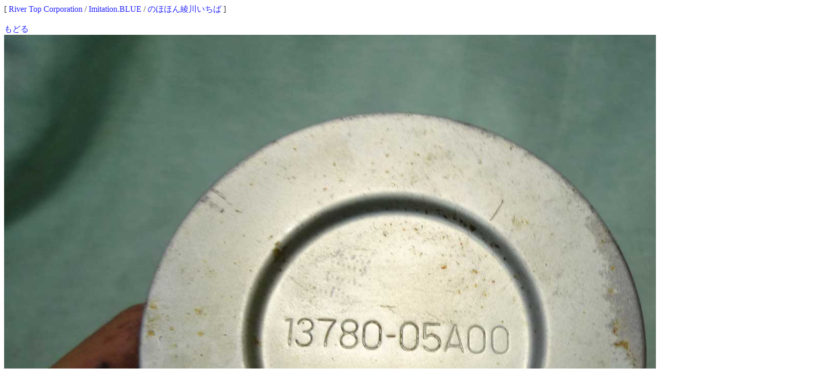

--- FILE ---
content_type: text/html
request_url: http://rtc.no-ip.org/db/gazo.php?gurl=/db/zaiko/sgdat/33434_3.jpg&PHPSESSID=ad2tb5aq5nhu2rkosi96m7pb71
body_size: 1336
content:
<?xml version="1.0" encoding="Shift_JIS"?>
<!DOCTYPE html PUBLIC "-//W3C//DTD XHTML 1.1//EN" "http://www.w3.org/TR/xhtml11/DTD/xhtml11.dtd">
<html xmlns="http://www.w3.org/1999/xhtml" xml:lang="ja">
<head>
<link rel='stylesheet' type='text/css' href='http://rtc-net.org/style.css' />
<meta http-equiv='Content-Type' content='text/html; charset=Shift_JIS' />
<meta name='robots' content='index,follow' />
<meta name='description' content='Imitation.BLUE Riders 四国香川中古二輪パーツリサイクルショップ。地元特産品等も取り扱い。' />
<meta name='keywords' content='RTC,リバートップコーポレーション,River Top Corporation,Imitation.BLUE Systems' />
<title>River Top Corporation ～二輪中古パーツ、地元特産品、ITアドバイス＆開発～</title>
</head>[ <a href='http://rtc-net.org/'>River Top Corporation</a> / <a href='http://imb.rtc-net.org/'>Imitation.BLUE</a> / <a href='http://ayagawa.com/'>のほほん綾川いちば</a> ]<br /><br /><a href='javascript:history.back()'>もどる</a><br />
<a href='javascript:history.back()'><img src='/db/zaiko/sgdat/33434_3.jpg' width='' height='' /></a><br />
<a href='javascript:history.back()'>もどる</a><br /><br />
[ <a href='http://rtc-net.org/'>River Top Corporation</a> / <a href='http://imb.rtc-net.org/'>Imitation.BLUE</a> / <a href='http://ayagawa.com/'>のほほん綾川いちば</a> ]</body>
</html>
